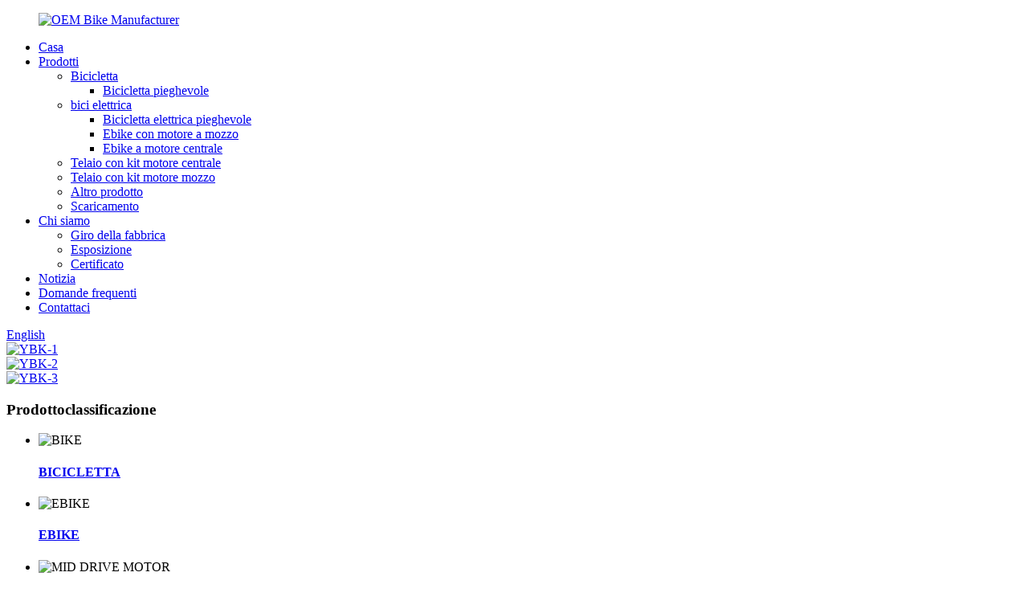

--- FILE ---
content_type: text/html
request_url: http://it.eecycling.com/
body_size: 9731
content:
<!DOCTYPE html> <html dir="ltr" lang="it"> <head> <meta http-equiv="Content-Type" content="text/html; charset=UTF-8" /> <title>Produttore di biciclette, bici elettriche, motore centrale - Eecycle</title> <meta name="viewport" content="width=device-width,initial-scale=1,minimum-scale=1,maximum-scale=1,user-scalable=no"> <link rel="apple-touch-icon-precomposed" href=""> <meta name="format-detection" content="telephone=no"> <meta name="apple-mobile-web-app-capable" content="yes"> <meta name="apple-mobile-web-app-status-bar-style" content="black"> <link href="//cdn.globalso.com/eecycling/style/global/style.css" rel="stylesheet"> <link href="//cdn.globalso.com/eecycling/style/public/public.css" rel="stylesheet"> <link href="https://fonts.font.im/css?family=Poppins:300,400,500,600,700" rel="stylesheet"> <link rel="shortcut icon" href="//cdn.globalso.com/eecycling/5f848b0a31.png" /> <meta name="description" itemprop="description" content="Eecycle Tianjin Technology Co., Ltd. è un&#39;impresa high-tech integrata che comprende progettazione, produzione, vendita e assistenza di biciclette ed elettriche" />  <meta name="keywords" itemprop="keywords" content="Produttore di bici, bici elettrica, motore centrale, bici pieghevole, bicicletta elettrica pieghevole, bici a motore centrale, sistema di trasmissione centrale, sistema di trasmissione centrale ebike, kit di trasmissione centrale, telaio ebike, bicicletta elettrica da città, bicicletta elettrica pieghevole, bicicletta cinese" />  <link rel="canonical" href="https://c635.goodao.net/" /> <link href="//cdn.globalso.com/hide_search.css" rel="stylesheet"/></head> <body> <div class="container">  <header class="index_web_head web_head">     <div class="head_layout layout">        <figure class="logo"> 	 <a href="/">			<img src="//cdn.globalso.com/eecycling/5f848b0a3.png" alt="OEM Bike Manufacturer"> 				</a> </figure>	        <nav class="nav_wrap">         <ul class="head_nav">             <li class="nav-current"><a href="/">Casa</a></li> <li><a href="/products/">Prodotti</a> <ul class="sub-menu"> 	<li><a href="/bike/">Bicicletta</a> 	<ul class="sub-menu"> 		<li><a href="/folding-bike/">Bicicletta pieghevole</a></li> 	</ul> </li> 	<li><a href="/ebike/">bici elettrica</a> 	<ul class="sub-menu"> 		<li><a href="/folding-ebike/">Bicicletta elettrica pieghevole</a></li> 		<li><a href="/hub-motor-ebike/">Ebike con motore a mozzo</a></li> 		<li><a href="/mid-drive-motor-ebike/">Ebike a motore centrale</a></li> 	</ul> </li> 	<li><a href="/mid-drive-motor/">Telaio con kit motore centrale</a></li> 	<li><a href="/frame-with-hub-motor-kit/">Telaio con kit motore mozzo</a></li> 	<li><a href="/products/">Altro prodotto</a></li> 	<li><a href="/download/">Scaricamento</a></li> </ul> </li> <li><a href="/about-us/">Chi siamo</a> <ul class="sub-menu"> 	<li><a href="/factory-tour/">Giro della fabbrica</a></li> 	<li><a href="/exhibition/">Esposizione</a></li> 	<li><a href="/certificate/">Certificato</a></li> </ul> </li> <li><a href="/news/">Notizia</a></li> <li><a href="/faqs/">Domande frequenti</a></li> <li><a href="/contact-us/">Contattaci</a></li>         </ul>         <div id="btn-search" class="btn--search"></div>       </nav>       <!--change-language-->      <div class="change-language ensemble">   <div class="change-language-info">     <div class="change-language-title medium-title">        <div class="language-flag language-flag-en"><a href="https://c635.goodao.net"><b class="country-flag"></b><span>English</span> </a></div>        <b class="language-icon"></b>      </div> 	<div class="change-language-cont sub-content">         <div class="empty"></div>     </div>   </div> </div> <!--theme320-->         <!--change-language-->      </div>   </header>   <!--// web_head end -->      <!--// web_head end --> <section class="slider_banner swiper-container">     <div class="swiper-wrapper">                   <div class="swiper-slide"><a href="/mid-drive-motor-ebike/"><img src="//cdn.globalso.com/eecycling/3c5dcc6712.jpg" alt="YBK-1" /></a></div>                   <div class="swiper-slide"><a href="/folding-ebike/"><img src="//cdn.globalso.com/eecycling/4963b4af11.jpg" alt="YBK-2" /></a></div>                   <div class="swiper-slide"><a href="/products/"><img src="//cdn.globalso.com/eecycling/1a3d090e11.jpg" alt="YBK-3" /></a></div>               </div>     <div class="slider_swiper_control">       <div class="banner_button_prev"></div>       <div class="banner_button_next"></div>     </div>     <div class="swiper-pagination swiper-pagination-white"></div>   </section>    <section class="web_main index_main">    <!--company_advantage-->     <section class="company_advantages">       <div class="layout">         <div class="index_hd wow fadeInUpA" data-wow-delay=".8s" data-wow-duration=".8s">           <h1 class="hd_title">Prodotto<span>classificazione</span></h1>         </div>         <ul class="advantage_items">  		           <li class="advantage_item wow fadeInUpA" data-wow-delay="0" data-wow-duration=".8s">  		  <span class="icon_img"> 		  <img src="//cdn.globalso.com/eecycling/ad63ad86.jpg" alt="BIKE" /></span>             <h4 class="advantage_tit"><a href="/bike/">BICICLETTA</a></h4>           </li>                    <li class="advantage_item wow fadeInUpA" data-wow-delay=".1s" data-wow-duration=".8s">  		  <span class="icon_img"> 		  <img src="//cdn.globalso.com/eecycling/76b3f45b.jpg" alt="EBIKE" /></span>             <h4 class="advantage_tit"><a href="/ebike/">EBIKE</a></h4>           </li>                    <li class="advantage_item wow fadeInUpA" data-wow-delay=".2s" data-wow-duration=".8s">  		  <span class="icon_img"> 		  <img src="//cdn.globalso.com/eecycling/1fc513e8.jpg" alt="MID DRIVE MOTOR" /></span>             <h4 class="advantage_tit"><a href="/mid-drive-motor/">MOTORE DI TRASMISSIONE CENTRALE</a></h4>           </li>                    <li class="advantage_item wow fadeInUpA" data-wow-delay=".3s" data-wow-duration=".8s">  		  <span class="icon_img"> 		  <img src="//cdn.globalso.com/eecycling/02b17cb6.jpg" alt="OTHER PRODUCT" /></span>             <h4 class="advantage_tit"><a href="/products/">ALTRO PRODOTTO</a></h4>           </li>                     </ul>       </div>     </section>     <!--company_advantage end-->      <!--company_introduce_container-->     <section class="about_container wow fadeInUpA" data-wow-delay="1s" data-wow-duration=".8s" style="background-image:url(https://c635.goodao.net/style/global/img/demo/about_bg.png)">       <div class="layout">         <div class="index_hd wow fadeInUpA" data-wow-delay="1.5s" data-wow-duration=".8s">           <h2 class="hd_title">di<span>us</span></h2>         </div>         <div class="about_text wow fadeInUpA" data-wow-delay="1.8s" data-wow-duration=".8s"><p>Eecycle Tianjin Technology Co., Ltd è un'impresa high-tech integrata che include progettazione, produzione, vendita e assistenza di biciclette e biciclette elettriche.La nostra fabbrica si trova nel distretto di Dongli a Tianjin, accanto all'aeroporto internazionale di Tianjin Binhai ea soli 30 km dalla stazione di Tianjin e dal porto di Tianjin, può aiutarti a risparmiare un po' di merci nazionali.</p> <p>Abbiamo 12 tecnologie brevettate nazionali e internazionali su biciclette e biciclette elettriche (tra cui brevetto di aspetto, brevetto per modello di utilità e brevetto per invenzione ecc</p> </div>         <a href="/about-us/" class="more_btn about_more wow fadeInUpA" data-wow-delay="2.1s" data-wow-duration=".8s">Per saperne di più</a> </div>     </section>     <!--company_introduce_container--> 	 <section class="company_introduce_container">       <div class="company_img"><img src="https://c635.goodao.net/style/global/img/demo/bg02.jpg" /></div>       <div class="layout">         <div class="introduce_wrap wow fadeInRightA" data-wow-delay=".8s" data-wow-duration=".8s">           <ul class="introduce_items">                                           <li class="introduce_item"> <a href="/about-us/">               <figure> <span class="introduce_img"><img src="//cdn.globalso.com/eecycling/a07d39c5.png" /></span>                 <figcaption>                   <h4 class="introduce_tit">Fabbrica</h4>                   <p class="introduce_desc">Siamo una fabbrica con più di dieci anni di esperienza nella produzione e nell&#39;esportazione</p>                 </figcaption>               </figure>               </a> </li>                                          <li class="introduce_item"> <a href="/about-us/">               <figure> <span class="introduce_img"><img src="//cdn.globalso.com/eecycling/4e5ef0e4.png" /></span>                 <figcaption>                   <h4 class="introduce_tit">Officina</h4>                   <p class="introduce_desc">Abbiamo il nostro laboratorio di cornici, laboratorio di pittura e laboratorio di assemblaggio</p>                 </figcaption>               </figure>               </a> </li>                                          <li class="introduce_item"> <a href="/about-us/">               <figure> <span class="introduce_img"><img src="//cdn.globalso.com/eecycling/3cf272e0.png" /></span>                 <figcaption>                   <h4 class="introduce_tit">Team tecnico forte</h4>                   <p class="introduce_desc">Il design professionale e il team di ricerca e sviluppo possono progettare linee di prodotti e prodotti per i clienti</p>                 </figcaption>               </figure>               </a> </li>                                          <li class="introduce_item"> <a href="/about-us/">               <figure> <span class="introduce_img"><img src="//cdn.globalso.com/eecycling/ce7e8814.png" /></span>                 <figcaption>                   <h4 class="introduce_tit">Vantaggio</h4>                   <p class="introduce_desc">Vicino al porto di Tianjin, con alta efficienza, può aiutare i clienti a risparmiare merci</p>                 </figcaption>               </figure>               </a> </li>                                          <li class="introduce_item"> <a href="/about-us/">               <figure> <span class="introduce_img"><img src="//cdn.globalso.com/eecycling/438e81d8.png" /></span>                 <figcaption>                   <h4 class="introduce_tit">Servizio</h4>                   <p class="introduce_desc">Alta qualità e servizio tempestivo</p>                 </figcaption>               </figure>               </a> </li>                                                      </ul>         </div>       </div>     </section> 	  <!--index_product-->     <section class="index_feature_product" style="background-image:url(https://c635.goodao.net/style/global/img/demo/product_bg.jpg)">       <section class="layout">         <div class="index_hd wow fadeInUpA" data-wow-delay=".8s" data-wow-duration=".8s">           <h2 class="hd_title"><span class="white">piccante</span><span>Prodotto</span></h2>         </div>         <div class="feature_items wow fadeInUpA" data-wow-delay="1.3s" data-wow-duration=".8s">           <ul class="swiper-wrapper">   		               <li class="feature_item swiper-slide"> <a href="/factory-supply-wholesale-aluminum-alloy-mtb-electric-mountain-bike-frame-product/">               <figure> <span class="item_img"><img src="//cdn.globalso.com/eecycling/bike-frame1-300x300.jpg" alt="Factory Supply Wholesale Aluminum Alloy MTB Electric Mountain Bike Frame"/></span>                 <h4 class="pd_tit">Fornitura di fabbrica all&#39;ingrosso in lega di alluminio MTB Ele ...</h4>               </figure>               </a> </li>                        <li class="feature_item swiper-slide"> <a href="/bafang-m500m600-electric-mtb-customized-bike-frame-product/">               <figure> <span class="item_img"><img src="//cdn.globalso.com/eecycling/electric-bike-frame-300x300.png" alt="BAFANG M500/M600 Electric MTB Customized Bike Frame"/></span>                 <h4 class="pd_tit">BAFANG M500/M600 MTB elettrica bici su misura F...</h4>               </figure>               </a> </li>                        <li class="feature_item swiper-slide"> <a href="/high-performance-36v-350w-electric-cargo-bike-for-family-product/">               <figure> <span class="item_img"><img src="//cdn.globalso.com/eecycling/剑鱼-70颗-300x300.jpg" alt="high performance 36v 350w electric cargo bike for family"/></span>                 <h4 class="pd_tit">bici da carico elettrica 36v 350w ad alte prestazioni f ...</h4>               </figure>               </a> </li>                        <li class="feature_item swiper-slide"> <a href="/26food-delivery-ebike-electric-cargo-bike-delivery-ebike-with-rear-motor-product/">               <figure> <span class="item_img"><img src="//cdn.globalso.com/eecycling/剑鱼-60颗-300x300.jpg" alt="26”Food Delivery Ebike, Electric Cargo Bike, Delivery Ebike With Rear Motor"/></span>                 <h4 class="pd_tit">Ebike da 26 pollici per la consegna di cibo, bici da carico elettrica, de...</h4>               </figure>               </a> </li>                        <li class="feature_item swiper-slide"> <a href="/26inch-aluminium-frame-electric-city-bike-for-lady-use-product/">               <figure> <span class="item_img"><img src="//cdn.globalso.com/eecycling/未标题-116-300x300.jpg" alt="26inch Aluminium Frame Electric City Bike for Lady Use"/></span>                 <h4 class="pd_tit">Bici da città elettrica con telaio in alluminio da 26 pollici per...</h4>               </figure>               </a> </li>                        <li class="feature_item swiper-slide"> <a href="/en15194-700c-28-green-lady-electric-mountain-lithium-pedal-assistant-motor-power-electric-bike-product/">               <figure> <span class="item_img"><img src="//cdn.globalso.com/eecycling/未标题-115-300x300.jpg" alt="En15194 700c 28 Green Lady Electric Mountain Lithium Pedal Assistant Motor Power Electric Bike"/></span>                 <h4 class="pd_tit">En15194 700c 28 Green Lady Electric Mountain Li...</h4>               </figure>               </a> </li>                        <li class="feature_item swiper-slide"> <a href="/27-5-electrical-fat-tire-electric-mountain-bike-e-bike-product/">               <figure> <span class="item_img"><img src="//cdn.globalso.com/eecycling/26-300x300.jpg" alt="27.5” Electrical Fat Tire Electric Mountain Bike E-Bike"/></span>                 <h4 class="pd_tit">Mountain bike elettrica con pneumatici grassi da 27,5&quot; ...</h4>               </figure>               </a> </li>                        <li class="feature_item swiper-slide"> <a href="/7-speed-27-5-fat-tire-electric-mountain-bike-2-product/">               <figure> <span class="item_img"><img src="//cdn.globalso.com/eecycling/XC27-female-300x300.jpg" alt="7 speed 27.5” Fat Tire Electric Mountain Bike"/></span>                 <h4 class="pd_tit">Mountain bike elettrica con pneumatici grassi da 27,5 pollici a 7 velocità</h4>               </figure>               </a> </li>                        </ul>           <div class="feature-pagination"></div>         </div>       </section>     </section>     <!--index_product end-->  	   <!-- index_news_container -->     <section class="index_news_container">       <section class="layout">         <div class="index_hd wow fadeInUpA" data-wow-delay=".8s" data-wow-duration=".8s">           <h2 class="hd_title">notizia<span>informazione</span></h2>         </div>             <ul class="news_items">   	             <li class="news_item wow fadeInUpA" data-wow-delay=".8s" data-wow-duration=".8s">                          <span class="news_img"> 				<a href="/news/electric-bikes-pros-and-cons/"><img src="//cdn.globalso.com/eecycling/未标题-4-X1.jpg" alt="ELECTRIC BIKES: PROS AND CONS" ></a> 			</span> 			                <div class="news_info">                     <h4 class="news_tit"><a href="/news/electric-bikes-pros-and-cons/">BICI ELETTRICHE: PRO E CONTRO</a></h4>                     <div class="news_time">Feb-08-2022</div>                     <p class="news_detail">Quando iniziamo a concludere la nostra discussione sulle bici elettriche, sarà utile fornire una panoramica di alcune delle informazioni più importanti che abbiamo trattato finora.Ti sarà utile mentre navighi nel mondo delle biciclette elettriche alla ricerca della bici perfetta.PRO • Trasporto economico...</p>                   </div>               </li>                           <li class="news_item wow fadeInUpA" data-wow-delay=".8s" data-wow-duration=".8s">                              <div class="news_info">                     <h4 class="news_tit"><a href="/news/why-choose-an-electric-bike/">PERCHE&#39; SCEGLIERE UNA BICI ELETTRICA?</a></h4>                     <div class="news_time">28-gennaio-2022</div>                     <p class="news_detail">Ci sono una serie di ragioni per cui un ciclista, principiante, esperto o una via di mezzo, potrebbe scegliere di guidare una bicicletta elettrica.Questa sezione tratterà tre dei fattori più importanti da tenere a mente quando si decide se una bici elettrica è giusta o meno per te.BICI ELETTRICHE S...</p>                   </div>               </li>                           <li class="news_item wow fadeInUpA" data-wow-delay=".8s" data-wow-duration=".8s">                          <span class="news_img"> 				<a href="/news/parts-of-a-mountain-bike/"><img src="//cdn.globalso.com/eecycling/Parts-of-a-montain-bike1.jpg" alt="Parts Of A Mountain Bike" ></a> 			</span> 			                <div class="news_info">                     <h4 class="news_tit"><a href="/news/parts-of-a-mountain-bike/">Parti Di Una Mountain Bike</a></h4>                     <div class="news_time">25-gennaio-2022</div>                     <p class="news_detail">Le mountain bike sono diventate sempre più complesse negli ultimi anni.La terminologia può creare confusione.Di cosa parlano le persone quando menzionano i contagocce o le cassette?Eliminiamo un po' di confusione e ti aiutiamo a conoscere la tua mountain bike.Ecco una guida a tutte le parti...</p>                   </div>               </li>                           </ul>        <a href="/news/" class="more_btn news_more wow fadeInUpA" data-wow-delay="1.2s" data-wow-duration=".8s">Per saperne di più</a>       </section>     </section>     <!-- index_news_container end -->   </section>    <!-- web_footer start -->      <footer class="web_footer">      <div class="layout">        <div class="foor_service">          <nav class="foot_item foot_nav wow fadeInLeftA" data-wow-delay=".5s" data-wow-duration=".8s">            <h2 class="fot_tit">informazione</h2>            <ul>  	<li><a href="/featured-products/">prodotti sponsorizzati</a></li> <li><a href="/tags/">Tag caldi</a></li> <li><a href="/sitemap.xml">Sitemap.xml</a></li>           </ul>          </nav>                     <div class="foot_item foot_company_item wow fadeInLeftA" data-wow-delay=".7s" data-wow-duration=".8s">             <h2 class="fot_tit">inchiesta</h2>              <p class="">Per richieste sui nostri prodotti o sul listino prezzi, lasciaci la tua e-mail e ti contatteremo entro 24 ore.</p>  <a href="javascript:" class="inquiry_btn">richiesta ora</a>        </div>                              <div class="foot_item foot_contact_item wow fadeInLeftA" data-wow-delay=".9s" data-wow-duration=".8s">            <h2 class="fot_tit">Contattaci</h2>            <ul class="foot_contact">  	<li class="foot_address">EECYCLE TIANJIN TECHNOLOGY CO., LTD.</li>	<li class="foot_phone"><a href="tel:0086-13102120914">0086-13102120914</a></li>	<li class="foot_email"><a href="mailto:admin@eecycle.com">admin@eecycle.com</a></li>          </ul>             <ul class="foot_sns">  		<li><a target="_blank" href="https://twitter.com/Eecycledotcom"><img src="//cdn.globalso.com/eecycling/a3f91cf3.png" alt="sns03"></a></li>  			<li><a target="_blank" href="https://www.youtube.com/channel/UCytGOrPBhBrASCMIxpW0QUg"><img src="//cdn.globalso.com/eecycling/400f8e40.png" alt="sns04"></a></li>  			<li><a target="_blank" href="https://www.facebook.com/Eecycle-Tianjin-Technology-Co-Ltd-106953201619825"><img src="//cdn.globalso.com/eecycling/412f3928.png" alt="sns01"></a></li>  			<li><a target="_blank" href=""><img src="//cdn.globalso.com/eecycling/be742829.png" alt="linkedIn (1)"></a></li>  	          </ul>          </div>     </div>  	<div class="copyright wow fadeInLeftA" data-wow-delay="1.2s" data-wow-duration=".8s">© Copyright  20102022: Tutti i diritti riservati.<script type="text/javascript" src="//www.globalso.site/livechat.js"></script>      		  	</div>        <style>            .copyright a{display:inline-block;}        </style>      </div>          </footer>      <!--// web_footer end -->     </div>     <!--// container end -->  <aside class="scrollsidebar" id="scrollsidebar">    <div class="side_content">      <div class="side_list">        <header class="hd"><img src="//cdn.goodao.net/title_pic.png" alt="Online Inuiry"/></header>        <div class="cont">          <li><a class="email" href="javascript:" onclick="showMsgPop();">Invia una email</a></li>                          <!--<li><a target="_blank" class="skype" href="skype:William?chat">William</a></li>-->                                  <!--<li class="ww">-->          <!--  <a style="display:inline-block;font-weight:bold;text-align:center;text-decoration:none;" title="Hi, how can I help you?" href="http://amos.alicdn.com/msg.aw?v=2&amp;uid=cn200916033&amp;site=enaliint&amp;s=24&amp;charset=UTF-8" target="_blank" data-uid="cn200916033"><img style="border:none;vertical-align:middle;margin-right:5px;" src="http://amos.alicdn.com/online.aw?v=2&amp;uid=cn200916033&amp;site=enaliint&amp;s=21&amp;charset=UTF-8" alt="Hi, how can I help you?"><span style="font-weight:bold;">William</span></a>-->          <!--</li>-->                </div>              <div class="t-code"> <a href=""><img width="120px" src="//cdn.globalso.com/eecycling/185081fe063668d129ebc8468b1e8301.png" alt=""></a><br/>          <center>Abby Zheng</center>        </div>                    <div class="t-code"> <a href=""><img width="120px" src="//cdn.globalso.com/eecycling/Marissa-C.jpg" alt=""></a><br/>          <center>IOS</center>        </div>              <div class="side_title"><a  class="close_btn"><span>x</span></a></div>      </div>    </div>    <div class="show_btn"></div>  </aside>  <div class="inquiry-pop-bd">    <div class="inquiry-pop"> <i class="ico-close-pop" onclick="hideMsgPop();"></i>      <script type="text/javascript" src="//www.globalso.site/form.js"></script>    </div>  </div>  <div class="web-search"> <b id="btn-search-close" class="btn--search-close"></b>    <div style=" width:100%">      <div class="head-search">       <form action="/index.php" method="get">          <input class="search-ipt" name="s" placeholder="Start Typing..." />  		<input type="hidden" name="cat" value="490"/>          <input class="search-btn" type="submit" value="" />          <span class="search-attr">Premi invio per cercare o ESC per chiudere</span>        </form>      </div>    </div>  </div>   <script type="text/javascript" src="//cdn.globalso.com/eecycling/style/global/js/jquery.min.js"></script>   <script type="text/javascript" src="//cdn.globalso.com/eecycling/style/global/js/common.js"></script>  <script type="text/javascript" src="//cdn.globalso.com/eecycling/style/public/public.js"></script>   <!--[if lt IE 9]>  <script src="//cdn.globalso.com/eecycling/style/global/js/html5.js"></script>  <![endif]-->  <ul class="prisna-wp-translate-seo" id="prisna-translator-seo"><li class="language-flag language-flag-en"><a href="https://www.eecycling.com/" title="English" target="_blank"><b class="country-flag"></b><span>English</span></a></li><li class="language-flag language-flag-fr"><a href="http://fr.eecycling.com/" title="French" target="_blank"><b class="country-flag"></b><span>French</span></a></li><li class="language-flag language-flag-de"><a href="http://de.eecycling.com/" title="German" target="_blank"><b class="country-flag"></b><span>German</span></a></li><li class="language-flag language-flag-pt"><a href="http://pt.eecycling.com/" title="Portuguese" target="_blank"><b class="country-flag"></b><span>Portuguese</span></a></li><li class="language-flag language-flag-es"><a href="http://es.eecycling.com/" title="Spanish" target="_blank"><b class="country-flag"></b><span>Spanish</span></a></li><li class="language-flag language-flag-ru"><a href="http://ru.eecycling.com/" title="Russian" target="_blank"><b class="country-flag"></b><span>Russian</span></a></li><li class="language-flag language-flag-ja"><a href="http://ja.eecycling.com/" title="Japanese" target="_blank"><b class="country-flag"></b><span>Japanese</span></a></li><li class="language-flag language-flag-ko"><a href="http://ko.eecycling.com/" title="Korean" target="_blank"><b class="country-flag"></b><span>Korean</span></a></li><li class="language-flag language-flag-ar"><a href="http://ar.eecycling.com/" title="Arabic" target="_blank"><b class="country-flag"></b><span>Arabic</span></a></li><li class="language-flag language-flag-ga"><a href="http://ga.eecycling.com/" title="Irish" target="_blank"><b class="country-flag"></b><span>Irish</span></a></li><li class="language-flag language-flag-el"><a href="http://el.eecycling.com/" title="Greek" target="_blank"><b class="country-flag"></b><span>Greek</span></a></li><li class="language-flag language-flag-tr"><a href="http://tr.eecycling.com/" title="Turkish" target="_blank"><b class="country-flag"></b><span>Turkish</span></a></li><li class="language-flag language-flag-it"><a href="http://it.eecycling.com/" title="Italian" target="_blank"><b class="country-flag"></b><span>Italian</span></a></li><li class="language-flag language-flag-da"><a href="http://da.eecycling.com/" title="Danish" target="_blank"><b class="country-flag"></b><span>Danish</span></a></li><li class="language-flag language-flag-ro"><a href="http://ro.eecycling.com/" title="Romanian" target="_blank"><b class="country-flag"></b><span>Romanian</span></a></li><li class="language-flag language-flag-id"><a href="http://id.eecycling.com/" title="Indonesian" target="_blank"><b class="country-flag"></b><span>Indonesian</span></a></li><li class="language-flag language-flag-cs"><a href="http://cs.eecycling.com/" title="Czech" target="_blank"><b class="country-flag"></b><span>Czech</span></a></li><li class="language-flag language-flag-af"><a href="http://af.eecycling.com/" title="Afrikaans" target="_blank"><b class="country-flag"></b><span>Afrikaans</span></a></li><li class="language-flag language-flag-sv"><a href="http://sv.eecycling.com/" title="Swedish" target="_blank"><b class="country-flag"></b><span>Swedish</span></a></li><li class="language-flag language-flag-pl"><a href="http://pl.eecycling.com/" title="Polish" target="_blank"><b class="country-flag"></b><span>Polish</span></a></li><li class="language-flag language-flag-eu"><a href="http://eu.eecycling.com/" title="Basque" target="_blank"><b class="country-flag"></b><span>Basque</span></a></li><li class="language-flag language-flag-ca"><a href="http://ca.eecycling.com/" title="Catalan" target="_blank"><b class="country-flag"></b><span>Catalan</span></a></li><li class="language-flag language-flag-eo"><a href="http://eo.eecycling.com/" title="Esperanto" target="_blank"><b class="country-flag"></b><span>Esperanto</span></a></li><li class="language-flag language-flag-hi"><a href="http://hi.eecycling.com/" title="Hindi" target="_blank"><b class="country-flag"></b><span>Hindi</span></a></li><li class="language-flag language-flag-lo"><a href="http://lo.eecycling.com/" title="Lao" target="_blank"><b class="country-flag"></b><span>Lao</span></a></li><li class="language-flag language-flag-sq"><a href="http://sq.eecycling.com/" title="Albanian" target="_blank"><b class="country-flag"></b><span>Albanian</span></a></li><li class="language-flag language-flag-am"><a href="http://am.eecycling.com/" title="Amharic" target="_blank"><b class="country-flag"></b><span>Amharic</span></a></li><li class="language-flag language-flag-hy"><a href="http://hy.eecycling.com/" title="Armenian" target="_blank"><b class="country-flag"></b><span>Armenian</span></a></li><li class="language-flag language-flag-az"><a href="http://az.eecycling.com/" title="Azerbaijani" target="_blank"><b class="country-flag"></b><span>Azerbaijani</span></a></li><li class="language-flag language-flag-be"><a href="http://be.eecycling.com/" title="Belarusian" target="_blank"><b class="country-flag"></b><span>Belarusian</span></a></li><li class="language-flag language-flag-bn"><a href="http://bn.eecycling.com/" title="Bengali" target="_blank"><b class="country-flag"></b><span>Bengali</span></a></li><li class="language-flag language-flag-bs"><a href="http://bs.eecycling.com/" title="Bosnian" target="_blank"><b class="country-flag"></b><span>Bosnian</span></a></li><li class="language-flag language-flag-bg"><a href="http://bg.eecycling.com/" title="Bulgarian" target="_blank"><b class="country-flag"></b><span>Bulgarian</span></a></li><li class="language-flag language-flag-ceb"><a href="http://ceb.eecycling.com/" title="Cebuano" target="_blank"><b class="country-flag"></b><span>Cebuano</span></a></li><li class="language-flag language-flag-ny"><a href="http://ny.eecycling.com/" title="Chichewa" target="_blank"><b class="country-flag"></b><span>Chichewa</span></a></li><li class="language-flag language-flag-co"><a href="http://co.eecycling.com/" title="Corsican" target="_blank"><b class="country-flag"></b><span>Corsican</span></a></li><li class="language-flag language-flag-hr"><a href="http://hr.eecycling.com/" title="Croatian" target="_blank"><b class="country-flag"></b><span>Croatian</span></a></li><li class="language-flag language-flag-nl"><a href="http://nl.eecycling.com/" title="Dutch" target="_blank"><b class="country-flag"></b><span>Dutch</span></a></li><li class="language-flag language-flag-et"><a href="http://et.eecycling.com/" title="Estonian" target="_blank"><b class="country-flag"></b><span>Estonian</span></a></li><li class="language-flag language-flag-tl"><a href="http://tl.eecycling.com/" title="Filipino" target="_blank"><b class="country-flag"></b><span>Filipino</span></a></li><li class="language-flag language-flag-fi"><a href="http://fi.eecycling.com/" title="Finnish" target="_blank"><b class="country-flag"></b><span>Finnish</span></a></li><li class="language-flag language-flag-fy"><a href="http://fy.eecycling.com/" title="Frisian" target="_blank"><b class="country-flag"></b><span>Frisian</span></a></li><li class="language-flag language-flag-gl"><a href="http://gl.eecycling.com/" title="Galician" target="_blank"><b class="country-flag"></b><span>Galician</span></a></li><li class="language-flag language-flag-ka"><a href="http://ka.eecycling.com/" title="Georgian" target="_blank"><b class="country-flag"></b><span>Georgian</span></a></li><li class="language-flag language-flag-gu"><a href="http://gu.eecycling.com/" title="Gujarati" target="_blank"><b class="country-flag"></b><span>Gujarati</span></a></li><li class="language-flag language-flag-ht"><a href="http://ht.eecycling.com/" title="Haitian" target="_blank"><b class="country-flag"></b><span>Haitian</span></a></li><li class="language-flag language-flag-ha"><a href="http://ha.eecycling.com/" title="Hausa" target="_blank"><b class="country-flag"></b><span>Hausa</span></a></li><li class="language-flag language-flag-haw"><a href="http://haw.eecycling.com/" title="Hawaiian" target="_blank"><b class="country-flag"></b><span>Hawaiian</span></a></li><li class="language-flag language-flag-iw"><a href="http://iw.eecycling.com/" title="Hebrew" target="_blank"><b class="country-flag"></b><span>Hebrew</span></a></li><li class="language-flag language-flag-hmn"><a href="http://hmn.eecycling.com/" title="Hmong" target="_blank"><b class="country-flag"></b><span>Hmong</span></a></li><li class="language-flag language-flag-hu"><a href="http://hu.eecycling.com/" title="Hungarian" target="_blank"><b class="country-flag"></b><span>Hungarian</span></a></li><li class="language-flag language-flag-is"><a href="http://is.eecycling.com/" title="Icelandic" target="_blank"><b class="country-flag"></b><span>Icelandic</span></a></li><li class="language-flag language-flag-ig"><a href="http://ig.eecycling.com/" title="Igbo" target="_blank"><b class="country-flag"></b><span>Igbo</span></a></li><li class="language-flag language-flag-jw"><a href="http://jw.eecycling.com/" title="Javanese" target="_blank"><b class="country-flag"></b><span>Javanese</span></a></li><li class="language-flag language-flag-kn"><a href="http://kn.eecycling.com/" title="Kannada" target="_blank"><b class="country-flag"></b><span>Kannada</span></a></li><li class="language-flag language-flag-kk"><a href="http://kk.eecycling.com/" title="Kazakh" target="_blank"><b class="country-flag"></b><span>Kazakh</span></a></li><li class="language-flag language-flag-km"><a href="http://km.eecycling.com/" title="Khmer" target="_blank"><b class="country-flag"></b><span>Khmer</span></a></li><li class="language-flag language-flag-ku"><a href="http://ku.eecycling.com/" title="Kurdish" target="_blank"><b class="country-flag"></b><span>Kurdish</span></a></li><li class="language-flag language-flag-ky"><a href="http://ky.eecycling.com/" title="Kyrgyz" target="_blank"><b class="country-flag"></b><span>Kyrgyz</span></a></li><li class="language-flag language-flag-la"><a href="http://la.eecycling.com/" title="Latin" target="_blank"><b class="country-flag"></b><span>Latin</span></a></li><li class="language-flag language-flag-lv"><a href="http://lv.eecycling.com/" title="Latvian" target="_blank"><b class="country-flag"></b><span>Latvian</span></a></li><li class="language-flag language-flag-lt"><a href="http://lt.eecycling.com/" title="Lithuanian" target="_blank"><b class="country-flag"></b><span>Lithuanian</span></a></li><li class="language-flag language-flag-lb"><a href="http://lb.eecycling.com/" title="Luxembou.." target="_blank"><b class="country-flag"></b><span>Luxembou..</span></a></li><li class="language-flag language-flag-mk"><a href="http://mk.eecycling.com/" title="Macedonian" target="_blank"><b class="country-flag"></b><span>Macedonian</span></a></li><li class="language-flag language-flag-mg"><a href="http://mg.eecycling.com/" title="Malagasy" target="_blank"><b class="country-flag"></b><span>Malagasy</span></a></li><li class="language-flag language-flag-ms"><a href="http://ms.eecycling.com/" title="Malay" target="_blank"><b class="country-flag"></b><span>Malay</span></a></li><li class="language-flag language-flag-ml"><a href="http://ml.eecycling.com/" title="Malayalam" target="_blank"><b class="country-flag"></b><span>Malayalam</span></a></li><li class="language-flag language-flag-mt"><a href="http://mt.eecycling.com/" title="Maltese" target="_blank"><b class="country-flag"></b><span>Maltese</span></a></li><li class="language-flag language-flag-mi"><a href="http://mi.eecycling.com/" title="Maori" target="_blank"><b class="country-flag"></b><span>Maori</span></a></li><li class="language-flag language-flag-mr"><a href="http://mr.eecycling.com/" title="Marathi" target="_blank"><b class="country-flag"></b><span>Marathi</span></a></li><li class="language-flag language-flag-mn"><a href="http://mn.eecycling.com/" title="Mongolian" target="_blank"><b class="country-flag"></b><span>Mongolian</span></a></li><li class="language-flag language-flag-my"><a href="http://my.eecycling.com/" title="Burmese" target="_blank"><b class="country-flag"></b><span>Burmese</span></a></li><li class="language-flag language-flag-ne"><a href="http://ne.eecycling.com/" title="Nepali" target="_blank"><b class="country-flag"></b><span>Nepali</span></a></li><li class="language-flag language-flag-no"><a href="http://no.eecycling.com/" title="Norwegian" target="_blank"><b class="country-flag"></b><span>Norwegian</span></a></li><li class="language-flag language-flag-ps"><a href="http://ps.eecycling.com/" title="Pashto" target="_blank"><b class="country-flag"></b><span>Pashto</span></a></li><li class="language-flag language-flag-fa"><a href="http://fa.eecycling.com/" title="Persian" target="_blank"><b class="country-flag"></b><span>Persian</span></a></li><li class="language-flag language-flag-pa"><a href="http://pa.eecycling.com/" title="Punjabi" target="_blank"><b class="country-flag"></b><span>Punjabi</span></a></li><li class="language-flag language-flag-sr"><a href="http://sr.eecycling.com/" title="Serbian" target="_blank"><b class="country-flag"></b><span>Serbian</span></a></li><li class="language-flag language-flag-st"><a href="http://st.eecycling.com/" title="Sesotho" target="_blank"><b class="country-flag"></b><span>Sesotho</span></a></li><li class="language-flag language-flag-si"><a href="http://si.eecycling.com/" title="Sinhala" target="_blank"><b class="country-flag"></b><span>Sinhala</span></a></li><li class="language-flag language-flag-sk"><a href="http://sk.eecycling.com/" title="Slovak" target="_blank"><b class="country-flag"></b><span>Slovak</span></a></li><li class="language-flag language-flag-sl"><a href="http://sl.eecycling.com/" title="Slovenian" target="_blank"><b class="country-flag"></b><span>Slovenian</span></a></li><li class="language-flag language-flag-so"><a href="http://so.eecycling.com/" title="Somali" target="_blank"><b class="country-flag"></b><span>Somali</span></a></li><li class="language-flag language-flag-sm"><a href="http://sm.eecycling.com/" title="Samoan" target="_blank"><b class="country-flag"></b><span>Samoan</span></a></li><li class="language-flag language-flag-gd"><a href="http://gd.eecycling.com/" title="Scots Gaelic" target="_blank"><b class="country-flag"></b><span>Scots Gaelic</span></a></li><li class="language-flag language-flag-sn"><a href="http://sn.eecycling.com/" title="Shona" target="_blank"><b class="country-flag"></b><span>Shona</span></a></li><li class="language-flag language-flag-sd"><a href="http://sd.eecycling.com/" title="Sindhi" target="_blank"><b class="country-flag"></b><span>Sindhi</span></a></li><li class="language-flag language-flag-su"><a href="http://su.eecycling.com/" title="Sundanese" target="_blank"><b class="country-flag"></b><span>Sundanese</span></a></li><li class="language-flag language-flag-sw"><a href="http://sw.eecycling.com/" title="Swahili" target="_blank"><b class="country-flag"></b><span>Swahili</span></a></li><li class="language-flag language-flag-tg"><a href="http://tg.eecycling.com/" title="Tajik" target="_blank"><b class="country-flag"></b><span>Tajik</span></a></li><li class="language-flag language-flag-ta"><a href="http://ta.eecycling.com/" title="Tamil" target="_blank"><b class="country-flag"></b><span>Tamil</span></a></li><li class="language-flag language-flag-te"><a href="http://te.eecycling.com/" title="Telugu" target="_blank"><b class="country-flag"></b><span>Telugu</span></a></li><li class="language-flag language-flag-th"><a href="http://th.eecycling.com/" title="Thai" target="_blank"><b class="country-flag"></b><span>Thai</span></a></li><li class="language-flag language-flag-uk"><a href="http://uk.eecycling.com/" title="Ukrainian" target="_blank"><b class="country-flag"></b><span>Ukrainian</span></a></li><li class="language-flag language-flag-ur"><a href="http://ur.eecycling.com/" title="Urdu" target="_blank"><b class="country-flag"></b><span>Urdu</span></a></li><li class="language-flag language-flag-uz"><a href="http://uz.eecycling.com/" title="Uzbek" target="_blank"><b class="country-flag"></b><span>Uzbek</span></a></li><li class="language-flag language-flag-vi"><a href="http://vi.eecycling.com/" title="Vietnamese" target="_blank"><b class="country-flag"></b><span>Vietnamese</span></a></li><li class="language-flag language-flag-cy"><a href="http://cy.eecycling.com/" title="Welsh" target="_blank"><b class="country-flag"></b><span>Welsh</span></a></li><li class="language-flag language-flag-xh"><a href="http://xh.eecycling.com/" title="Xhosa" target="_blank"><b class="country-flag"></b><span>Xhosa</span></a></li><li class="language-flag language-flag-yi"><a href="http://yi.eecycling.com/" title="Yiddish" target="_blank"><b class="country-flag"></b><span>Yiddish</span></a></li><li class="language-flag language-flag-yo"><a href="http://yo.eecycling.com/" title="Yoruba" target="_blank"><b class="country-flag"></b><span>Yoruba</span></a></li><li class="language-flag language-flag-zu"><a href="http://zu.eecycling.com/" title="Zulu" target="_blank"><b class="country-flag"></b><span>Zulu</span></a></li><li class="language-flag language-flag-rw"><a href="http://rw.eecycling.com/" title="Kinyarwanda" target="_blank"><b class="country-flag"></b><span>Kinyarwanda</span></a></li><li class="language-flag language-flag-tt"><a href="http://tt.eecycling.com/" title="Tatar" target="_blank"><b class="country-flag"></b><span>Tatar</span></a></li><li class="language-flag language-flag-or"><a href="http://or.eecycling.com/" title="Oriya" target="_blank"><b class="country-flag"></b><span>Oriya</span></a></li><li class="language-flag language-flag-tk"><a href="http://tk.eecycling.com/" title="Turkmen" target="_blank"><b class="country-flag"></b><span>Turkmen</span></a></li><li class="language-flag language-flag-ug"><a href="http://ug.eecycling.com/" title="Uyghur" target="_blank"><b class="country-flag"></b><span>Uyghur</span></a></li></ul> <script>
function getCookie(name) {
    var arg = name + "=";
    var alen = arg.length;
    var clen = document.cookie.length;
    var i = 0;
    while (i < clen) {
        var j = i + alen;
        if (document.cookie.substring(i, j) == arg) return getCookieVal(j);
        i = document.cookie.indexOf(" ", i) + 1;
        if (i == 0) break;
    }
    return null;
}
function setCookie(name, value) {
    var expDate = new Date();
    var argv = setCookie.arguments;
    var argc = setCookie.arguments.length;
    var expires = (argc > 2) ? argv[2] : null;
    var path = (argc > 3) ? argv[3] : null;
    var domain = (argc > 4) ? argv[4] : null;
    var secure = (argc > 5) ? argv[5] : false;
    if (expires != null) {
        expDate.setTime(expDate.getTime() + expires);
    }
    document.cookie = name + "=" + escape(value) + ((expires == null) ? "": ("; expires=" + expDate.toUTCString())) + ((path == null) ? "": ("; path=" + path)) + ((domain == null) ? "": ("; domain=" + domain)) + ((secure == true) ? "; secure": "");
}
function getCookieVal(offset) {
    var endstr = document.cookie.indexOf(";", offset);
    if (endstr == -1) endstr = document.cookie.length;
    return unescape(document.cookie.substring(offset, endstr));
}
 
var firstshow = 0;
var cfstatshowcookie = getCookie('easyiit_stats');
if (cfstatshowcookie != 1) {
    a = new Date();
    h = a.getHours();
    m = a.getMinutes();
    s = a.getSeconds();
    sparetime = 1000 * 60 * 60 * 24 * 1 - (h * 3600 + m * 60 + s) * 1000 - 1;
    setCookie('easyiit_stats', 1, sparetime, '/');
    firstshow = 1;
}
if (!navigator.cookieEnabled) {
    firstshow = 0;
}
var referrer = escape(document.referrer);
var currweb = escape(location.href);
var screenwidth = screen.width;
var screenheight = screen.height;
var screencolordepth = screen.colorDepth;
$(function($){
   var src="https://c635.goodao.net/wp-admin/admin-ajax.php?action=stats_init&assort=0&referrer="+referrer+"&currweb="+currweb+"&firstshow="+firstshow+"&screenwidth="+screenwidth+"&screenheight="+screenheight+"&screencolordepth="+screencolordepth+"&ranstr="+Math.random()
	$('body').append('<iframe style="display:none" src='+src+'></iframe>')		
});
</script>     </body>  </html>